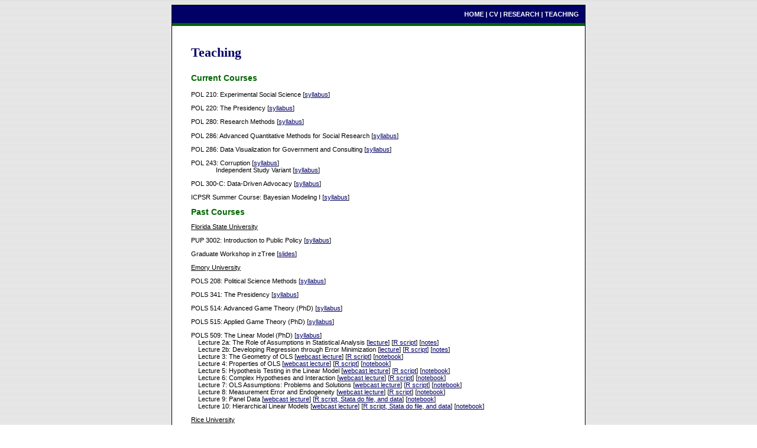

--- FILE ---
content_type: text/html
request_url: https://www.justinesarey.com/teaching
body_size: 4086
content:
<!DOCTYPE html PUBLIC "-//W3C//DTD HTML 4.01 Transitional//EN">
<html>
  <head>
    <meta http-equiv="content-type" content="text/html; charset=iso-8859-1">
    <title>Teaching</title>
    <link href="style.css" rel="stylesheet" type="text/css">
    <!-- START OF GOOGLE CODE -->
    <script type="text/javascript">
var _gaq = _gaq || [];
_gaq.push(['_setAccount', 'UA-20832659-1']);
_gaq.push(['_trackPageview']);
(function() {
var ga = document.createElement('script'); ga.type = 'text/javascript'; ga.async = true;
ga.src = ('https:' == document.location.protocol ? 'https://ssl' : 'http://www') + '.google-analytics.com/ga.js';
var s = document.getElementsByTagName('script')[0]; s.parentNode.insertBefore(ga, s);
})();
</script><!-- END OF GOOGLE CODE -->
    <style type="text/css">
.auto-style1 {
	text-decoration: underline;
}
</style></head>
  <body style="background-image: url(bg2.gif);">
    <table width="700" cellspacing="0" cellpadding="0" border="0" bgcolor="#ffffff"

      align="center">
      <tbody>
        <tr>
          <td>
            <table width="100%" cellspacing="1" cellpadding="0" border="0" bgcolor="#000000">
              <tbody>
                <tr>
                  <td valign="top" bgcolor="#ffffff">
                    <table height="35" width="100%" cellspacing="0" cellpadding="0"

                      border="0" bgcolor="#000066">
                      <tbody>
                        <tr>
                          <td height="30">
                            <div align="right"><span class="header"><font color="#ffffff"><strong><a

                                      href="http://www.justinesarey.com" class="header">HOME</a>
                                    |&nbsp;</strong></font></span><a href="esarey-rmarkdown-cv.pdf"><span

                                  class="header"><font color="#ffffff"><strong></strong></font></span></a><font

                                color="#ffffff"><strong><a href="esarey-rmarkdown-cv.pdf"

                                    class="header">CV</a></strong></font><span class="header"><font

                                  color="#ffffff"><strong> | </strong></font></span><font

                                color="#ffffff"><strong><a href="research" class="header">RESEARCH
                                    </a></strong><span class="header"><strong>|
                                  </strong></span><strong><a href="teaching" class="header">TEACHING</a></strong><span

                                  class="header"><strong>&nbsp; </strong></span></font><font

                                color="#ffffff"><strong></strong></font><font face="Verdana, Arial, Helvetica, sans-serif"

                                size="2" color="#ffffff"><strong>&nbsp; </strong></font><font

                                face="Verdana, Arial, Helvetica, sans-serif" size="2"

                                color="#ffffff"><strong><br>
                                </strong></font></div>
                          </td>
                        </tr>
                        <tr>
                          <td height="5" bgcolor="#006600"><img src="" alt="" style="background-color: rgb(255, 255, 255);"

                              height="0" width="0"></td>
                        </tr>
                      </tbody>
                    </table>
                    <table height="100%" width="100%" cellpadding="15" border="0">
                      <tbody>
                        <tr>
                          <td>
                            <table width="100%" cellspacing="15" cellpadding="0"

                              border="0">
                              <tbody>
                                <tr>
                                  <td>
                                    <p class="insideheader">Teaching</p>
                                    <p class="subheader"><strong>Current Courses</strong>
                                    </p>
                                    <p>POL 210: Experimental Social Science [<a href="POL-210-Experiments.pdf">syllabus</a>]</p>
                                    <p>POL 220: The Presidency [<a href="POL-220-Presidency.pdf">syllabus</a>]&nbsp;</p>
<p>POL 280: Research Methods [<a href="POL-280.pdf">syllabus</a>] <br>
                                      <br>
                                      POL 286: Advanced Quantitative Methods for
                                    Social Research [<a href="POL-286.pdf">syllabus</a>]</p>
<p>POL 286: Data Visualization for
                                      Government and Consulting [<a href="POL-286-Data-Viz.pdf">syllabus</a>]</p>
                                    <p>POL 243: Corruption [<a href="POL-243.pdf">syllabus</a>]<br>
                                      &nbsp;&nbsp;&nbsp;&nbsp;&nbsp;&nbsp;&nbsp;&nbsp;&nbsp;&nbsp;&nbsp;&nbsp;&nbsp;
                                      Independent Study Variant [<a href="corruption-independent-study.pdf">syllabus</a>]</p>
                                    <p>POL 300-C: Data-Driven Advocacy [<a href="https://docs.google.com/document/d/1yO5RzZK6HoDXusly0X6ZSkS6gU89QTgt/edit?usp=sharing&amp;ouid=110437225193873700455&amp;rtpof=true&amp;sd=true">syllabus</a>]</p>
                                    <p>ICPSR Summer Course: Bayesian Modeling I
                                      [<a href="2025-ICPSR-Bayesian-Modeling-I.pdf">syllabus</a>]</p>
                                    <p><strong><span class="subheader">Past
                                          Courses</span></strong></p>
                                    <p><span class="auto-style1">Florida State
                                        University</span></p>
                                    <p>PUP 3002: Introduction to Public Policy [<a

                                        href="pup3002_6-24-06.pdf">syllabus</a>]</p>
                                    <p> Graduate Workshop in zTree [<a href="ztree.ppt">slides</a>]</p>
                                    <p><span class="auto-style1">Emory
                                        University</span></p>
                                    <p>POLS 208: Political Science Methods [<a href="208.pdf">syllabus</a>]<br>
                                    </p>
                                    <p>POLS 341: The Presidency [<a href="341.pdf">syllabus</a>]</p>
                                    <p> POLS 514: Advanced Game Theory (PhD) [<a

                                        href="AGT.pdf">syllabus</a>]</p>
                                    <p>POLS 515: Applied Game Theory (PhD) [<a href="515.pdf">syllabus</a>]</p>
                                    <p>POLS 509: The Linear Model (PhD) [<a href="509.pdf">syllabus</a>]<br>
                                      &nbsp;&nbsp; &nbsp;Lecture 2a: The Role of
                                      Assumptions in Statistical Analysis [<a href="http://www.youtube.com/watch?v=l5j-g-RqLMA&amp;hd=1">lecture</a>]
                                      [<a href="assumptions.r">R script</a>] [<a

                                        href="507-lecture-2-notes.pdf">notes</a>]<br>
                                      &nbsp;&nbsp;&nbsp; Lecture 2b: Developing
                                      Regression through Error Minimization [<a

                                        href="http://www.youtube.com/watch?v=-0tIqEHo3uM&amp;hd=1">lecture</a>]
                                      [<a href="development.r">R script</a>] [<a

                                        href="507-lecture-2-notes.pdf">notes</a>]<br>
                                      &nbsp;&nbsp;&nbsp; Lecture 3: The Geometry
                                      of OLS [<a href="http://www.youtube.com/watch?v=Pr1lNT8PG3w&amp;hd=1">webcast
                                        lecture</a>] [<a href="lecture3.r">R
                                        script</a>] [<a href="lecture3notes.pdf">notebook</a>]<br>
                                      &nbsp;&nbsp;&nbsp; Lecture 4: Properties
                                      of OLS [<a href="http://www.youtube.com/watch?v=l_rlt7x_hGE&amp;hd=1">webcast
                                        lecture</a>] [<a href="lecture4.r">R
                                        script</a>] [<a href="lecture4notes.pdf">notebook</a>]<br>
                                      &nbsp;&nbsp;&nbsp; Lecture 5: Hypothesis
                                      Testing in the Linear Model [<a href="http://www.youtube.com/watch?v=tCy712irJbc&amp;hd=1">webcast
                                        lecture</a>] [<a href="lecture5.r">R
                                        script</a>] [<a href="lecture5notes.pdf">notebook</a>]<br>
                                      &nbsp;&nbsp;&nbsp; <span style="color: rgb(0, 0, 0); font-family: Verdana,Arial,Helvetica,sans-serif; font-size: 11px; font-style: normal; font-variant: normal; font-weight: normal; letter-spacing: normal; line-height: normal; orphans: 2; text-indent: 0px; text-transform: none; white-space: normal; widows: 2; word-spacing: 0px; background-color: rgb(255, 255, 255); display: inline ! important; float: none;">Lecture
                                        6: Complex Hypotheses and Interaction [<a

                                          href="http://www.youtube.com/watch?v=b9K5wSp_bSY&amp;hd=1">webcast
                                          lecture</a>] [</span><a href="lecture6.r"

                                        style="font-family: Verdana,Arial,Helvetica,sans-serif; font-size: 11px; color: rgb(0, 0, 102); text-decoration: underline; font-style: normal; font-variant: normal; font-weight: normal; letter-spacing: normal; line-height: normal; orphans: 2; text-indent: 0px; text-transform: none; white-space: normal; widows: 2; word-spacing: 0px; background-color: rgb(255, 255, 255);">R
                                        script</a><span style="color: rgb(0, 0, 0); font-family: Verdana,Arial,Helvetica,sans-serif; font-size: 11px; font-style: normal; font-variant: normal; font-weight: normal; letter-spacing: normal; line-height: normal; orphans: 2; text-indent: 0px; text-transform: none; white-space: normal; widows: 2; word-spacing: 0px; background-color: rgb(255, 255, 255); display: inline ! important; float: none;">]
                                        [</span><a href="lecture6notes.pdf" style="font-family: Verdana,Arial,Helvetica,sans-serif; font-size: 11px; color: rgb(0, 0, 102); text-decoration: underline; font-style: normal; font-variant: normal; font-weight: normal; letter-spacing: normal; line-height: normal; orphans: 2; text-indent: 0px; text-transform: none; white-space: normal; widows: 2; word-spacing: 0px; background-color: rgb(255, 255, 255);">notebook</a><span

                                        style="color: rgb(0, 0, 0); font-family: Verdana,Arial,Helvetica,sans-serif; font-size: 11px; font-style: normal; font-variant: normal; font-weight: normal; letter-spacing: normal; line-height: normal; orphans: 2; text-indent: 0px; text-transform: none; white-space: normal; widows: 2; word-spacing: 0px; background-color: rgb(255, 255, 255); display: inline ! important; float: none;">]<br>
                                        &nbsp;&nbsp;&nbsp; Lecture 7: OLS
                                        Assumptions: Problems and Solutions [<a

                                          href="http://www.youtube.com/watch?v=kBlUStQcnJU&amp;hd=1">webcast
                                          lecture</a>] [</span><a href="lecture7.r"

                                        style="font-family: Verdana,Arial,Helvetica,sans-serif; font-size: 11px; color: rgb(0, 0, 102); text-decoration: underline; font-style: normal; font-variant: normal; font-weight: normal; letter-spacing: normal; line-height: normal; orphans: 2; text-indent: 0px; text-transform: none; white-space: normal; widows: 2; word-spacing: 0px; background-color: rgb(255, 255, 255);">R
                                        script</a><span style="color: rgb(0, 0, 0); font-family: Verdana,Arial,Helvetica,sans-serif; font-size: 11px; font-style: normal; font-variant: normal; font-weight: normal; letter-spacing: normal; line-height: normal; orphans: 2; text-indent: 0px; text-transform: none; white-space: normal; widows: 2; word-spacing: 0px; background-color: rgb(255, 255, 255); display: inline ! important; float: none;">]
                                        [</span><a href="lecture7notes.pdf" style="font-family: Verdana,Arial,Helvetica,sans-serif; font-size: 11px; color: rgb(0, 0, 102); text-decoration: underline; font-style: normal; font-variant: normal; font-weight: normal; letter-spacing: normal; line-height: normal; orphans: 2; text-indent: 0px; text-transform: none; white-space: normal; widows: 2; word-spacing: 0px; background-color: rgb(255, 255, 255);">notebook</a><span

                                        style="color: rgb(0, 0, 0); font-family: Verdana,Arial,Helvetica,sans-serif; font-size: 11px; font-style: normal; font-variant: normal; font-weight: normal; letter-spacing: normal; line-height: normal; orphans: 2; text-indent: 0px; text-transform: none; white-space: normal; widows: 2; word-spacing: 0px; background-color: rgb(255, 255, 255); display: inline ! important; float: none;">]<br>
                                        &nbsp;&nbsp;&nbsp; Lecture 8:
                                        Measurement Error and Endogeneity [<a href="http://www.youtube.com/watch?v=xJzDXtFstpk&amp;hd=1">webcast
                                          lecture</a>] [</span><a href="lecture8.r"

                                        style="font-family: Verdana,Arial,Helvetica,sans-serif; font-size: 11px; color: rgb(0, 0, 102); text-decoration: underline; font-style: normal; font-variant: normal; font-weight: normal; letter-spacing: normal; line-height: normal; orphans: 2; text-indent: 0px; text-transform: none; white-space: normal; widows: 2; word-spacing: 0px; background-color: rgb(255, 255, 255);">R
                                        script</a><span style="color: rgb(0, 0, 0); font-family: Verdana,Arial,Helvetica,sans-serif; font-size: 11px; font-style: normal; font-variant: normal; font-weight: normal; letter-spacing: normal; line-height: normal; orphans: 2; text-indent: 0px; text-transform: none; white-space: normal; widows: 2; word-spacing: 0px; background-color: rgb(255, 255, 255); display: inline ! important; float: none;">]
                                        [</span><a href="lecture8notes.pdf" style="font-family: Verdana,Arial,Helvetica,sans-serif; font-size: 11px; color: rgb(0, 0, 102); text-decoration: underline; font-style: normal; font-variant: normal; font-weight: normal; letter-spacing: normal; line-height: normal; orphans: 2; text-indent: 0px; text-transform: none; white-space: normal; widows: 2; word-spacing: 0px; background-color: rgb(255, 255, 255);">notebook</a><span

                                        style="color: rgb(0, 0, 0); font-family: Verdana,Arial,Helvetica,sans-serif; font-size: 11px; font-style: normal; font-variant: normal; font-weight: normal; letter-spacing: normal; line-height: normal; orphans: 2; text-indent: 0px; text-transform: none; white-space: normal; widows: 2; word-spacing: 0px; background-color: rgb(255, 255, 255); display: inline ! important; float: none;">]<br>
                                        &nbsp;&nbsp;&nbsp; Lecture 9: Panel Data
                                        [<a href="http://www.youtube.com/watch?v=6uL3Rh05U-g&amp;hd=1">webcast
                                          lecture</a>] [</span><a href="lec9material.zip"

                                        style="font-family: Verdana,Arial,Helvetica,sans-serif; font-size: 11px; color: rgb(0, 0, 102); text-decoration: underline; font-style: normal; font-variant: normal; font-weight: normal; letter-spacing: normal; line-height: normal; orphans: 2; text-indent: 0px; text-transform: none; white-space: normal; widows: 2; word-spacing: 0px; background-color: rgb(255, 255, 255);">R
                                        script, Stata do file, and data</a><span

                                        style="color: rgb(0, 0, 0); font-family: Verdana,Arial,Helvetica,sans-serif; font-size: 11px; font-style: normal; font-variant: normal; font-weight: normal; letter-spacing: normal; line-height: normal; orphans: 2; text-indent: 0px; text-transform: none; white-space: normal; widows: 2; word-spacing: 0px; background-color: rgb(255, 255, 255); display: inline ! important; float: none;">]
                                        [</span><a href="lecture9notes.pdf" style="font-family: Verdana,Arial,Helvetica,sans-serif; font-size: 11px; color: rgb(0, 0, 102); text-decoration: underline; font-style: normal; font-variant: normal; font-weight: normal; letter-spacing: normal; line-height: normal; orphans: 2; text-indent: 0px; text-transform: none; white-space: normal; widows: 2; word-spacing: 0px; background-color: rgb(255, 255, 255);">notebook</a><span

                                        style="color: rgb(0, 0, 0); font-family: Verdana,Arial,Helvetica,sans-serif; font-size: 11px; font-style: normal; font-variant: normal; font-weight: normal; letter-spacing: normal; line-height: normal; orphans: 2; text-indent: 0px; text-transform: none; white-space: normal; widows: 2; word-spacing: 0px; background-color: rgb(255, 255, 255); display: inline ! important; float: none;">]<br>
                                        &nbsp;&nbsp;&nbsp; Lecture 10:
                                        Hierarchical Linear Models [<a href="http://www.youtube.com/watch?v=g_4z6o7XZbQ&amp;hd=1">webcast
                                          lecture</a>] [</span><a href="lec10material.zip"

                                        style="font-family: Verdana,Arial,Helvetica,sans-serif; font-size: 11px; color: rgb(0, 0, 102); text-decoration: underline; font-style: normal; font-variant: normal; font-weight: normal; letter-spacing: normal; line-height: normal; orphans: 2; text-indent: 0px; text-transform: none; white-space: normal; widows: 2; word-spacing: 0px; background-color: rgb(255, 255, 255);">R
                                        script, Stata do file, and data</a><span

                                        style="color: rgb(0, 0, 0); font-family: Verdana,Arial,Helvetica,sans-serif; font-size: 11px; font-style: normal; font-variant: normal; font-weight: normal; letter-spacing: normal; line-height: normal; orphans: 2; text-indent: 0px; text-transform: none; white-space: normal; widows: 2; word-spacing: 0px; background-color: rgb(255, 255, 255); display: inline ! important; float: none;">]
                                        [</span><a href="lecture10notes.pdf" style="font-family: Verdana,Arial,Helvetica,sans-serif; font-size: 11px; color: rgb(0, 0, 102); text-decoration: underline; font-style: normal; font-variant: normal; font-weight: normal; letter-spacing: normal; line-height: normal; orphans: 2; text-indent: 0px; text-transform: none; white-space: normal; widows: 2; word-spacing: 0px; background-color: rgb(255, 255, 255);">notebook</a><span

                                        style="color: rgb(0, 0, 0); font-family: Verdana,Arial,Helvetica,sans-serif; font-size: 11px; font-style: normal; font-variant: normal; font-weight: normal; letter-spacing: normal; line-height: normal; orphans: 2; text-indent: 0px; text-transform: none; white-space: normal; widows: 2; word-spacing: 0px; background-color: rgb(255, 255, 255); display: inline ! important; float: none;">]</span></p>
                                    <p><span style="color: rgb(0, 0, 0); font-family: Verdana,Arial,Helvetica,sans-serif; font-size: 11px; font-style: normal; font-variant: normal; font-weight: normal; letter-spacing: normal; line-height: normal; orphans: 2; text-indent: 0px; text-transform: none; white-space: normal; widows: 2; word-spacing: 0px; background-color: rgb(255, 255, 255); display: inline ! important; float: none;"><span

                                          style="text-decoration: underline;">Rice
                                          University<span style="font-style: italic;"></span></span></span></p>
                                    <p>POLS 395: Introduction to Statistics [<a

                                        href="poli-395-syllabus.pdf">syllabus</a>]</p>
                                    <p>POLS 500: Social Scientific Thinking I
                                      (PhD) [<a href="POLI-500.pdf">syllabus</a>]</p>
                                    <p>GLBL 503: Introduction to Statistics (MA)
                                      [<a href="glbl-503-syllabus.pdf">syllabus</a>]</p>
                                    <p>POLS 505: Advanced MLE: Analyzing
                                      Categorical and Longitudinal Data [<a href="505.pdf">syllabus</a>]<br>
                                      &nbsp;&nbsp;&nbsp; Lecture 1: Generalized
                                      Linear Models [<a href="poli-505-lecture-2-glm.r">computer
                                        files</a>]<br>
                                      &nbsp;&nbsp;&nbsp; Lecture 2: Instrumental
                                      Variable Models [<a href="505-iv-materials.zip">computer
                                        files</a>] <br>
                                      &nbsp;&nbsp;&nbsp; Lecture 3: Generalized
                                      Method of Moments [<a href="505-gmm-lecture.r">computer
                                        files</a>]<br>
                                      &nbsp;&nbsp;&nbsp; Lecture 4:
                                      Specification Testing [<a href="pols505-modelchecking.r">computer
                                        files</a>]<br>
                                      &nbsp;&nbsp;&nbsp; Lecture 5: Multinomial
                                      Models [<a href="505lecture6_MNL.r">computer
                                        files</a>]<br>
                                      &nbsp;&nbsp;&nbsp; Lecture 6: Models for
                                      Censored and Truncated Data [<a href="505-censoring.r">computer
                                        files</a>]<br>
                                      &nbsp;&nbsp;&nbsp; Lecture 7: Models for
                                      Duration/Survival Data [<a href="505-duration.zip">computer
                                        files</a>]<br>
                                      &nbsp;&nbsp;&nbsp; Lecture 8: Models for
                                      Count Data [<a href="505-count-model.zip">computer
                                        files</a>]<br>
                                      &nbsp;&nbsp;&nbsp; Lecture 9: Identifying
                                      and Modeling Stationary Time Series Data [<a

                                        href="505-time-series.zip">computer
                                        files</a>]<br>
                                      &nbsp;&nbsp;&nbsp; Lecture 10: Panel Data
                                      I: Pooled Models with SE corrections [<a href="505-pooled-se.zip">computer
                                        files</a>]<br>
                                      &nbsp;&nbsp;&nbsp; Lecture 11: Panel Data
                                      II: Fixed and Random Effects Models [<a href="505-fe-and-re.zip">computer
                                        files</a>]<br>
                                      &nbsp;&nbsp;&nbsp; Lecture 12: Panel Data
                                      III: Dynamic Panel GMM Models [<a href="dynamic-gmm.zip">computer
                                        files</a>]</p>
                                    <p>POLS 506: Bayesian Statistics (PhD) [<a href="POLS506-syllabus-2017.pdf">syllabus</a>]<br>
                                      &nbsp;&nbsp;&nbsp; Lecture 0: Introduction
                                      to R [webcast lecture] [<a href="506_lecture0.zip">R
                                        script</a>]<br>
                                      &nbsp;&nbsp;&nbsp; Lecture 1: Basic
                                      Concepts of Bayesian Inference [<a href="http://youtu.be/BOWNHl3qOVA">webcast
                                        lecture</a>][<a href="506-lecture1.r">R
                                        script</a>][<a href="506-spring-2015-lecture-1.pdf">notebook</a>]<br>
                                      &nbsp;&nbsp;&nbsp; Lecture 2: Simple
                                      Bayesian Models [<a href="http://youtu.be/ps5MYi81IsE">webcast
                                        lecture</a>] [<a href="506-lecture2.r">R
                                        script</a>] [<a href="506-spring-2015-lecture-2.pdf">notebook</a>]<br>
                                      &nbsp;&nbsp;&nbsp; Lecture 3: Basic Monte
                                      Carlo Procedures and Sampling [<a href="http://youtu.be/cxWzsCoYT8Q">webcast
                                        lecture</a>] [<a href="506lecture3a.r">R
                                        script</a>] [<a href="506lecture3.pdf">notebook</a>]<br>
                                      &nbsp;&nbsp;&nbsp; Lecture 4: The
                                      Metropolis-Hastings Algorithm/Gibbs
                                      Sampler [<a href="https://www.youtube.com/watch?v=j4nEAqUUnVw">webcast
                                        lecture</a>] [<a href="506lecture4.r">R
                                        script</a>] [<a href="506lecture4.pdf">notebook</a>]<br>
                                      &nbsp;&nbsp;&nbsp; Lecture 5: Practical
                                      MCMC for Estimating Models [<a href="https://www.youtube.com/watch?v=bGKgkK9vETQ">webcast
                                        lecture</a>] [<a href="506_practicalMCMC.zip">scripts
                                        and data</a>]<br>
                                      &nbsp;&nbsp;&nbsp;&nbsp;&nbsp;&nbsp;&nbsp;&nbsp;&nbsp;
                                      Bonus Lecture: Model Fitting with JAGS [<a

                                        href="https://www.youtube.com/watch?v=-89nkSHsFV4">webcast
                                        lecture</a>] [<a href="506-jags.zip">scripts
                                        and data</a>]<br>
                                      &nbsp;&nbsp;&nbsp; Lecture 6: Bayesian
                                      Hierarchical Models and GLMs [webcast
                                      lecture] [scripts and data] [notebook]<br>
                                      &nbsp;&nbsp;&nbsp; Lecture 7: Fitting
                                      Hierarchical Models with BUGS [webcast
                                      lecture] [<a href="506-BHLMs.zip">scripts
                                        and data</a>] [<a href="506-HLM-notes.pdf">notebook</a>]<br>
                                      &nbsp;&nbsp;&nbsp; Lecture 8: Missing Data
                                      Imputation [<a href="https://www.youtube.com/watch?v=qfpZcsb32Z4">webcast
                                        lecture</a>] [<a href="506-imputation.zip">scripts
                                        and data</a>] [<a href="506imputation.pdf">notebook</a>]<br>
                                      &nbsp;&nbsp;&nbsp; Lecture 9-10: Parameter
                                      Expansion &amp; Model Comparison [<a href="https://youtu.be/WQ9hz3e2N9w">webcast
                                        lecture</a>] [<a href="convergence.zip">scripts
                                        and data</a>] [<a href="convergence.pdf">notebook</a>]<br>
                                      &nbsp;&nbsp;&nbsp; Lecture 11: IRT and the
                                      Scaling of Latent Dimensions [<a href="https://www.youtube.com/watch?v=dfPq_WTFzQ0">webcast
                                        lecture</a>] [<a href="506-IRT.zip">scripts
                                        and data</a>] [<a href="506-IRTnotes.pdf">notebook</a>]<br>
                                      &nbsp;&nbsp;&nbsp; Lecture 12: Multilevel
                                      Regression and Poststratification [webcast
                                      lecture] [<a href="mrp.zip">scripts and
                                        data</a>] [notebook]</p>
                                    <p>POLS 507: Nonparametric Models and
                                      Machine Learning (PhD) [<a href="POLS507-syllabus.pdf">syllabus</a>]<br>
                                      &nbsp;&nbsp;&nbsp; Lecture 1: Introduction
                                      to Nonparametric Statistics [<a href="http://youtu.be/QSNN0no4dSI">webcast
                                        lecture</a>] [<a href="nonparametrics-lecture.r">R
                                        script</a>] [<a href="nonparametrics-notebook.pdf">notebook</a>]<br>
                                      &nbsp;&nbsp;&nbsp; Lecture 2:
                                      Nonparametric Uncertainty Est. and
                                      Bootstrapping [<a href="http://www.youtube.com/watch?v=ACyh3m2dwB0">webcast
                                        lecture</a>] [<a href="bootstrapping.r">R
                                        script</a>] [<a href="bootstrapping.pdf">notebook</a>]<br>
                                      &nbsp;&nbsp;&nbsp; Lecture 3: Ensemble
                                      Models and Bayesian Model Averaging [<a href="http://www.youtube.com/watch?v=jAVHB3D04EY">webcast
                                        lecture</a>] [<a href="ensemble-models.r">R
                                        script</a>] [<a href="ensemble-notes.pdf">notebook</a>]<br>
                                      &nbsp;&nbsp;&nbsp; Lecture 4: Kernel
                                      Regularized Least Squares [<a href="https://youtu.be/sECD4eqcAZ4">webcast
                                        lecture</a>] [<a href="krls-lecture-code.zip">R
                                        script</a>] [<a href="krls-lecture-notebook.pdf">notebook</a>]<br>
                                      &nbsp;&nbsp;&nbsp; Lecture 5: "Causal
                                      Inference" and Matching [<a href="http://www.youtube.com/watch?v=vT3oGupOSyQ">webcast
                                        lecture</a>] [<a href="507-matching.r">R
                                        script</a>] [<a href="507-matching.pdf">notebook</a>]<br>
                                      &nbsp;&nbsp;&nbsp; Lecture 6: Instrumental
                                      Variable Models [<a href="http://youtu.be/IXyqNuy6Z0k">webcast
                                        lecture</a>] [<a href="507-2sls.r">R
                                        script</a>] [<a href="iv-and-causality-notes.pdf">notebook</a>]<br>
                                      &nbsp;&nbsp;&nbsp; Lecture 7: Bayesian
                                      Networks and Causality [<a href="http://youtu.be/tCfmiAyIrwg">webcast
                                        lecture</a>] [<a href="bayes-nets-new.r">R
                                        script</a>] [<a href="bayes-net-notes.pdf">notebook</a>]<br>
                                      &nbsp;&nbsp;&nbsp; Lecture 8: Assessing
                                      Fit in Discrete Choice Models [<a href="http://www.youtube.com/watch?v=xoXcB1islsw&amp;hd=1">webcast
                                        lecture</a>] [<a href="binary-fit-examples.r">R
                                        script</a>] [<a href="binary-fit-notes.pdf">notebook</a>]<br>
                                      &nbsp;&nbsp;&nbsp; Lecture 9: Identifying
                                      and Measuring Latent Variables [<a href="http://www.youtube.com/watch?v=ekEEG7t3sGI">webcast
                                        lecture</a>] [<a href="continuousLVs.r">R
                                        script</a>] [<a href="continuous-latent-variables.pdf">notebook</a>]<br>
                                      &nbsp;&nbsp;&nbsp; Lecture 10: Neural
                                      Networks [<a href="http://www.youtube.com/watch?v=US9_wP20Wiw">webcast
                                        lecture</a>] [<a href="neuralnets-1.r">R
                                        script</a>] [<a href="neuralnet-notebook.pdf">notebook</a>]<br>
                                      &nbsp;&nbsp;&nbsp; Lecture 11:
                                      Classification and Regression Trees [<a href="http://www.youtube.com/watch?v=HW7Aib842Oo&amp;hd=1">webcast
                                        lecture</a>] [<a href="cart-and-random-forests.r">R
                                        script</a>] [<a href="cart-notes.pdf">notebook</a>]<br>
                                      &nbsp;&nbsp;&nbsp; Lecture 12: Support
                                      Vector Machines</p>
                                    <strong><span class="subheader"></span></strong>
                                    <p><span style="color: rgb(0, 0, 0); font-family: Verdana,Arial,Helvetica,sans-serif; font-size: 11px; font-style: normal; font-variant: normal; font-weight: normal; letter-spacing: normal; line-height: normal; orphans: 2; text-indent: 0px; text-transform: none; white-space: normal; widows: 2; word-spacing: 0px; background-color: rgb(255, 255, 255); display: inline ! important; float: none;"><span

                                          style="text-decoration: underline;"><span

                                            style="font-style: italic;"></span></span></span></p>
                                  </td>
                                </tr>
                                <tr>
                                  <td>&nbsp; </td>
                                </tr>
                              </tbody>
                            </table>
                            <p class="smallgray" align="right"><font color="#000066">[<a

                                  href="teaching.htm" class="sidebar">Back to
                                  Top</a>]</font><br>
                              (c) Justin Esarey and Elizabeth Barre</p>
                          </td>
                        </tr>
                      </tbody>
                    </table>
                  </td>
                </tr>
              </tbody>
            </table>
          </td>
        </tr>
      </tbody>
    </table>
  </body>
</html>


--- FILE ---
content_type: text/css
request_url: https://www.justinesarey.com/style.css
body_size: 147
content:
a {
	font-family: Verdana, Arial, Helvetica, sans-serif;
	font-size: 11px;
	color: #000066;
	text-decoration: underline;
}
.header {
	font-family: Verdana, Arial, Helvetica, sans-serif;
	font-size: 11px;
	color: #FFFFFF;
	text-decoration: none;
}
a.header:hover {
	font-family: Verdana, Arial, Helvetica, sans-serif;
	font-size: 11px;
	color: #CCCCCC;
	text-decoration: none;
}
a:hover {
	font-family: Verdana, Arial, Helvetica, sans-serif;
	font-size: 11px;
	color: #006600;
	text-decoration: underline;
}
p {
	font-family: Verdana, Arial, Helvetica, sans-serif;
	font-size: 11px;
	color: #000000;
}
.sidebar {
	font-family: Verdana, Arial, Helvetica, sans-serif;
	font-size: 11px;
	color: #000000;
}
.insideheader {
	font-family: "Trebuchet MS";
	font-size: 22px;
	color: #000066;
	font-weight: bold;

}
.sidebarheader {
	font-family: Verdana, Arial, Helvetica, sans-serif;
	font-size: 12px;
	font-weight: bold;
	color: #000066;
}
a.sidebar {
	font-family: Verdana, Arial, Helvetica, sans-serif;
	font-size: 11px;
	color: #000066;
	text-decoration: underline;
}
a.sidebar1 {
	font-family: Verdana, Arial, Helvetica, sans-serif;
	font-size: 11px;
	color: #666666;
	text-decoration: none;
}
a.sidebar1:hover {
	font-family: Verdana, Arial, Helvetica, sans-serif;
	font-size: 11px;
	color: #000066;
	text-decoration: none;
}
a.sidebar:hover {
	font-family: Verdana, Arial, Helvetica, sans-serif;
	font-size: 11px;
	color: #006600;
	text-decoration: underline;
}
.onwhite {
	font-family: Verdana, Arial, Helvetica, sans-serif;
	font-size: 11px;
	color: #006600;
	text-decoration: underline;
}
a.onwhite:hover {
	font-family: Verdana, Arial, Helvetica, sans-serif;
	color: #000066;
	text-decoration: underline;
	font-size: 11px;

}
.syllabus {
	font-family: Verdana, Arial, Helvetica, sans-serif;
	font-size: 11px;
	color: #000066;
	text-decoration: underline;
}
a.syllabus:hover {
	font-family: Verdana, Arial, Helvetica, sans-serif;
	font-size: 11px;
	color: #006600;
	text-decoration: underline;
}
.subheader {
	font-family: Verdana, Arial, Helvetica, sans-serif;
	font-size: 14px;
	font-weight: bold;
	color: #006600;
	text-decoration: none;
}
.purplesubhead {
	font-family: Verdana, Arial, Helvetica, sans-serif;
	font-size: 14px;
	font-weight: bold;
	color: #006600;
	text-decoration: none;
}
a.nounderline {
	color: #000066;
	text-decoration: none;
	font-size: 11px;

}
a.nounderline:hover {
	color: #006600;
	text-decoration: none;
	font-size: 11px;

}
.smallgray {
	font-family: Verdana, Arial, Helvetica, sans-serif;
	font-size: 11px;
	color: #000000;

}
a.books {
	font-size: 11px;
	text-decoration: underline;
	color: #000066;

}
a.books:hover {
	font-size: 11px;
	color: #006600;
	text-decoration: underline;
}
li {
	font-family: Verdana, Arial, Helvetica, sans-serif;
	font-size: 11px;
	color: #000000;
}
